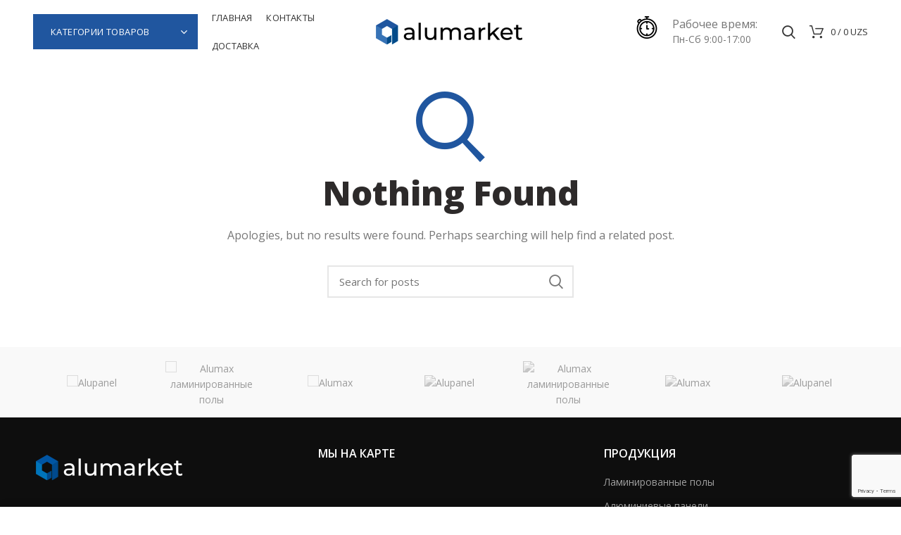

--- FILE ---
content_type: text/html; charset=utf-8
request_url: https://www.google.com/recaptcha/api2/anchor?ar=1&k=6Lc3t4kgAAAAAOAKXVKOcznaz0R3ohoD3XdmTWgp&co=aHR0cHM6Ly93d3cuYWx1bWFya2V0LnV6OjQ0Mw..&hl=en&v=PoyoqOPhxBO7pBk68S4YbpHZ&size=invisible&anchor-ms=20000&execute-ms=30000&cb=9rbaenj337lu
body_size: 48699
content:
<!DOCTYPE HTML><html dir="ltr" lang="en"><head><meta http-equiv="Content-Type" content="text/html; charset=UTF-8">
<meta http-equiv="X-UA-Compatible" content="IE=edge">
<title>reCAPTCHA</title>
<style type="text/css">
/* cyrillic-ext */
@font-face {
  font-family: 'Roboto';
  font-style: normal;
  font-weight: 400;
  font-stretch: 100%;
  src: url(//fonts.gstatic.com/s/roboto/v48/KFO7CnqEu92Fr1ME7kSn66aGLdTylUAMa3GUBHMdazTgWw.woff2) format('woff2');
  unicode-range: U+0460-052F, U+1C80-1C8A, U+20B4, U+2DE0-2DFF, U+A640-A69F, U+FE2E-FE2F;
}
/* cyrillic */
@font-face {
  font-family: 'Roboto';
  font-style: normal;
  font-weight: 400;
  font-stretch: 100%;
  src: url(//fonts.gstatic.com/s/roboto/v48/KFO7CnqEu92Fr1ME7kSn66aGLdTylUAMa3iUBHMdazTgWw.woff2) format('woff2');
  unicode-range: U+0301, U+0400-045F, U+0490-0491, U+04B0-04B1, U+2116;
}
/* greek-ext */
@font-face {
  font-family: 'Roboto';
  font-style: normal;
  font-weight: 400;
  font-stretch: 100%;
  src: url(//fonts.gstatic.com/s/roboto/v48/KFO7CnqEu92Fr1ME7kSn66aGLdTylUAMa3CUBHMdazTgWw.woff2) format('woff2');
  unicode-range: U+1F00-1FFF;
}
/* greek */
@font-face {
  font-family: 'Roboto';
  font-style: normal;
  font-weight: 400;
  font-stretch: 100%;
  src: url(//fonts.gstatic.com/s/roboto/v48/KFO7CnqEu92Fr1ME7kSn66aGLdTylUAMa3-UBHMdazTgWw.woff2) format('woff2');
  unicode-range: U+0370-0377, U+037A-037F, U+0384-038A, U+038C, U+038E-03A1, U+03A3-03FF;
}
/* math */
@font-face {
  font-family: 'Roboto';
  font-style: normal;
  font-weight: 400;
  font-stretch: 100%;
  src: url(//fonts.gstatic.com/s/roboto/v48/KFO7CnqEu92Fr1ME7kSn66aGLdTylUAMawCUBHMdazTgWw.woff2) format('woff2');
  unicode-range: U+0302-0303, U+0305, U+0307-0308, U+0310, U+0312, U+0315, U+031A, U+0326-0327, U+032C, U+032F-0330, U+0332-0333, U+0338, U+033A, U+0346, U+034D, U+0391-03A1, U+03A3-03A9, U+03B1-03C9, U+03D1, U+03D5-03D6, U+03F0-03F1, U+03F4-03F5, U+2016-2017, U+2034-2038, U+203C, U+2040, U+2043, U+2047, U+2050, U+2057, U+205F, U+2070-2071, U+2074-208E, U+2090-209C, U+20D0-20DC, U+20E1, U+20E5-20EF, U+2100-2112, U+2114-2115, U+2117-2121, U+2123-214F, U+2190, U+2192, U+2194-21AE, U+21B0-21E5, U+21F1-21F2, U+21F4-2211, U+2213-2214, U+2216-22FF, U+2308-230B, U+2310, U+2319, U+231C-2321, U+2336-237A, U+237C, U+2395, U+239B-23B7, U+23D0, U+23DC-23E1, U+2474-2475, U+25AF, U+25B3, U+25B7, U+25BD, U+25C1, U+25CA, U+25CC, U+25FB, U+266D-266F, U+27C0-27FF, U+2900-2AFF, U+2B0E-2B11, U+2B30-2B4C, U+2BFE, U+3030, U+FF5B, U+FF5D, U+1D400-1D7FF, U+1EE00-1EEFF;
}
/* symbols */
@font-face {
  font-family: 'Roboto';
  font-style: normal;
  font-weight: 400;
  font-stretch: 100%;
  src: url(//fonts.gstatic.com/s/roboto/v48/KFO7CnqEu92Fr1ME7kSn66aGLdTylUAMaxKUBHMdazTgWw.woff2) format('woff2');
  unicode-range: U+0001-000C, U+000E-001F, U+007F-009F, U+20DD-20E0, U+20E2-20E4, U+2150-218F, U+2190, U+2192, U+2194-2199, U+21AF, U+21E6-21F0, U+21F3, U+2218-2219, U+2299, U+22C4-22C6, U+2300-243F, U+2440-244A, U+2460-24FF, U+25A0-27BF, U+2800-28FF, U+2921-2922, U+2981, U+29BF, U+29EB, U+2B00-2BFF, U+4DC0-4DFF, U+FFF9-FFFB, U+10140-1018E, U+10190-1019C, U+101A0, U+101D0-101FD, U+102E0-102FB, U+10E60-10E7E, U+1D2C0-1D2D3, U+1D2E0-1D37F, U+1F000-1F0FF, U+1F100-1F1AD, U+1F1E6-1F1FF, U+1F30D-1F30F, U+1F315, U+1F31C, U+1F31E, U+1F320-1F32C, U+1F336, U+1F378, U+1F37D, U+1F382, U+1F393-1F39F, U+1F3A7-1F3A8, U+1F3AC-1F3AF, U+1F3C2, U+1F3C4-1F3C6, U+1F3CA-1F3CE, U+1F3D4-1F3E0, U+1F3ED, U+1F3F1-1F3F3, U+1F3F5-1F3F7, U+1F408, U+1F415, U+1F41F, U+1F426, U+1F43F, U+1F441-1F442, U+1F444, U+1F446-1F449, U+1F44C-1F44E, U+1F453, U+1F46A, U+1F47D, U+1F4A3, U+1F4B0, U+1F4B3, U+1F4B9, U+1F4BB, U+1F4BF, U+1F4C8-1F4CB, U+1F4D6, U+1F4DA, U+1F4DF, U+1F4E3-1F4E6, U+1F4EA-1F4ED, U+1F4F7, U+1F4F9-1F4FB, U+1F4FD-1F4FE, U+1F503, U+1F507-1F50B, U+1F50D, U+1F512-1F513, U+1F53E-1F54A, U+1F54F-1F5FA, U+1F610, U+1F650-1F67F, U+1F687, U+1F68D, U+1F691, U+1F694, U+1F698, U+1F6AD, U+1F6B2, U+1F6B9-1F6BA, U+1F6BC, U+1F6C6-1F6CF, U+1F6D3-1F6D7, U+1F6E0-1F6EA, U+1F6F0-1F6F3, U+1F6F7-1F6FC, U+1F700-1F7FF, U+1F800-1F80B, U+1F810-1F847, U+1F850-1F859, U+1F860-1F887, U+1F890-1F8AD, U+1F8B0-1F8BB, U+1F8C0-1F8C1, U+1F900-1F90B, U+1F93B, U+1F946, U+1F984, U+1F996, U+1F9E9, U+1FA00-1FA6F, U+1FA70-1FA7C, U+1FA80-1FA89, U+1FA8F-1FAC6, U+1FACE-1FADC, U+1FADF-1FAE9, U+1FAF0-1FAF8, U+1FB00-1FBFF;
}
/* vietnamese */
@font-face {
  font-family: 'Roboto';
  font-style: normal;
  font-weight: 400;
  font-stretch: 100%;
  src: url(//fonts.gstatic.com/s/roboto/v48/KFO7CnqEu92Fr1ME7kSn66aGLdTylUAMa3OUBHMdazTgWw.woff2) format('woff2');
  unicode-range: U+0102-0103, U+0110-0111, U+0128-0129, U+0168-0169, U+01A0-01A1, U+01AF-01B0, U+0300-0301, U+0303-0304, U+0308-0309, U+0323, U+0329, U+1EA0-1EF9, U+20AB;
}
/* latin-ext */
@font-face {
  font-family: 'Roboto';
  font-style: normal;
  font-weight: 400;
  font-stretch: 100%;
  src: url(//fonts.gstatic.com/s/roboto/v48/KFO7CnqEu92Fr1ME7kSn66aGLdTylUAMa3KUBHMdazTgWw.woff2) format('woff2');
  unicode-range: U+0100-02BA, U+02BD-02C5, U+02C7-02CC, U+02CE-02D7, U+02DD-02FF, U+0304, U+0308, U+0329, U+1D00-1DBF, U+1E00-1E9F, U+1EF2-1EFF, U+2020, U+20A0-20AB, U+20AD-20C0, U+2113, U+2C60-2C7F, U+A720-A7FF;
}
/* latin */
@font-face {
  font-family: 'Roboto';
  font-style: normal;
  font-weight: 400;
  font-stretch: 100%;
  src: url(//fonts.gstatic.com/s/roboto/v48/KFO7CnqEu92Fr1ME7kSn66aGLdTylUAMa3yUBHMdazQ.woff2) format('woff2');
  unicode-range: U+0000-00FF, U+0131, U+0152-0153, U+02BB-02BC, U+02C6, U+02DA, U+02DC, U+0304, U+0308, U+0329, U+2000-206F, U+20AC, U+2122, U+2191, U+2193, U+2212, U+2215, U+FEFF, U+FFFD;
}
/* cyrillic-ext */
@font-face {
  font-family: 'Roboto';
  font-style: normal;
  font-weight: 500;
  font-stretch: 100%;
  src: url(//fonts.gstatic.com/s/roboto/v48/KFO7CnqEu92Fr1ME7kSn66aGLdTylUAMa3GUBHMdazTgWw.woff2) format('woff2');
  unicode-range: U+0460-052F, U+1C80-1C8A, U+20B4, U+2DE0-2DFF, U+A640-A69F, U+FE2E-FE2F;
}
/* cyrillic */
@font-face {
  font-family: 'Roboto';
  font-style: normal;
  font-weight: 500;
  font-stretch: 100%;
  src: url(//fonts.gstatic.com/s/roboto/v48/KFO7CnqEu92Fr1ME7kSn66aGLdTylUAMa3iUBHMdazTgWw.woff2) format('woff2');
  unicode-range: U+0301, U+0400-045F, U+0490-0491, U+04B0-04B1, U+2116;
}
/* greek-ext */
@font-face {
  font-family: 'Roboto';
  font-style: normal;
  font-weight: 500;
  font-stretch: 100%;
  src: url(//fonts.gstatic.com/s/roboto/v48/KFO7CnqEu92Fr1ME7kSn66aGLdTylUAMa3CUBHMdazTgWw.woff2) format('woff2');
  unicode-range: U+1F00-1FFF;
}
/* greek */
@font-face {
  font-family: 'Roboto';
  font-style: normal;
  font-weight: 500;
  font-stretch: 100%;
  src: url(//fonts.gstatic.com/s/roboto/v48/KFO7CnqEu92Fr1ME7kSn66aGLdTylUAMa3-UBHMdazTgWw.woff2) format('woff2');
  unicode-range: U+0370-0377, U+037A-037F, U+0384-038A, U+038C, U+038E-03A1, U+03A3-03FF;
}
/* math */
@font-face {
  font-family: 'Roboto';
  font-style: normal;
  font-weight: 500;
  font-stretch: 100%;
  src: url(//fonts.gstatic.com/s/roboto/v48/KFO7CnqEu92Fr1ME7kSn66aGLdTylUAMawCUBHMdazTgWw.woff2) format('woff2');
  unicode-range: U+0302-0303, U+0305, U+0307-0308, U+0310, U+0312, U+0315, U+031A, U+0326-0327, U+032C, U+032F-0330, U+0332-0333, U+0338, U+033A, U+0346, U+034D, U+0391-03A1, U+03A3-03A9, U+03B1-03C9, U+03D1, U+03D5-03D6, U+03F0-03F1, U+03F4-03F5, U+2016-2017, U+2034-2038, U+203C, U+2040, U+2043, U+2047, U+2050, U+2057, U+205F, U+2070-2071, U+2074-208E, U+2090-209C, U+20D0-20DC, U+20E1, U+20E5-20EF, U+2100-2112, U+2114-2115, U+2117-2121, U+2123-214F, U+2190, U+2192, U+2194-21AE, U+21B0-21E5, U+21F1-21F2, U+21F4-2211, U+2213-2214, U+2216-22FF, U+2308-230B, U+2310, U+2319, U+231C-2321, U+2336-237A, U+237C, U+2395, U+239B-23B7, U+23D0, U+23DC-23E1, U+2474-2475, U+25AF, U+25B3, U+25B7, U+25BD, U+25C1, U+25CA, U+25CC, U+25FB, U+266D-266F, U+27C0-27FF, U+2900-2AFF, U+2B0E-2B11, U+2B30-2B4C, U+2BFE, U+3030, U+FF5B, U+FF5D, U+1D400-1D7FF, U+1EE00-1EEFF;
}
/* symbols */
@font-face {
  font-family: 'Roboto';
  font-style: normal;
  font-weight: 500;
  font-stretch: 100%;
  src: url(//fonts.gstatic.com/s/roboto/v48/KFO7CnqEu92Fr1ME7kSn66aGLdTylUAMaxKUBHMdazTgWw.woff2) format('woff2');
  unicode-range: U+0001-000C, U+000E-001F, U+007F-009F, U+20DD-20E0, U+20E2-20E4, U+2150-218F, U+2190, U+2192, U+2194-2199, U+21AF, U+21E6-21F0, U+21F3, U+2218-2219, U+2299, U+22C4-22C6, U+2300-243F, U+2440-244A, U+2460-24FF, U+25A0-27BF, U+2800-28FF, U+2921-2922, U+2981, U+29BF, U+29EB, U+2B00-2BFF, U+4DC0-4DFF, U+FFF9-FFFB, U+10140-1018E, U+10190-1019C, U+101A0, U+101D0-101FD, U+102E0-102FB, U+10E60-10E7E, U+1D2C0-1D2D3, U+1D2E0-1D37F, U+1F000-1F0FF, U+1F100-1F1AD, U+1F1E6-1F1FF, U+1F30D-1F30F, U+1F315, U+1F31C, U+1F31E, U+1F320-1F32C, U+1F336, U+1F378, U+1F37D, U+1F382, U+1F393-1F39F, U+1F3A7-1F3A8, U+1F3AC-1F3AF, U+1F3C2, U+1F3C4-1F3C6, U+1F3CA-1F3CE, U+1F3D4-1F3E0, U+1F3ED, U+1F3F1-1F3F3, U+1F3F5-1F3F7, U+1F408, U+1F415, U+1F41F, U+1F426, U+1F43F, U+1F441-1F442, U+1F444, U+1F446-1F449, U+1F44C-1F44E, U+1F453, U+1F46A, U+1F47D, U+1F4A3, U+1F4B0, U+1F4B3, U+1F4B9, U+1F4BB, U+1F4BF, U+1F4C8-1F4CB, U+1F4D6, U+1F4DA, U+1F4DF, U+1F4E3-1F4E6, U+1F4EA-1F4ED, U+1F4F7, U+1F4F9-1F4FB, U+1F4FD-1F4FE, U+1F503, U+1F507-1F50B, U+1F50D, U+1F512-1F513, U+1F53E-1F54A, U+1F54F-1F5FA, U+1F610, U+1F650-1F67F, U+1F687, U+1F68D, U+1F691, U+1F694, U+1F698, U+1F6AD, U+1F6B2, U+1F6B9-1F6BA, U+1F6BC, U+1F6C6-1F6CF, U+1F6D3-1F6D7, U+1F6E0-1F6EA, U+1F6F0-1F6F3, U+1F6F7-1F6FC, U+1F700-1F7FF, U+1F800-1F80B, U+1F810-1F847, U+1F850-1F859, U+1F860-1F887, U+1F890-1F8AD, U+1F8B0-1F8BB, U+1F8C0-1F8C1, U+1F900-1F90B, U+1F93B, U+1F946, U+1F984, U+1F996, U+1F9E9, U+1FA00-1FA6F, U+1FA70-1FA7C, U+1FA80-1FA89, U+1FA8F-1FAC6, U+1FACE-1FADC, U+1FADF-1FAE9, U+1FAF0-1FAF8, U+1FB00-1FBFF;
}
/* vietnamese */
@font-face {
  font-family: 'Roboto';
  font-style: normal;
  font-weight: 500;
  font-stretch: 100%;
  src: url(//fonts.gstatic.com/s/roboto/v48/KFO7CnqEu92Fr1ME7kSn66aGLdTylUAMa3OUBHMdazTgWw.woff2) format('woff2');
  unicode-range: U+0102-0103, U+0110-0111, U+0128-0129, U+0168-0169, U+01A0-01A1, U+01AF-01B0, U+0300-0301, U+0303-0304, U+0308-0309, U+0323, U+0329, U+1EA0-1EF9, U+20AB;
}
/* latin-ext */
@font-face {
  font-family: 'Roboto';
  font-style: normal;
  font-weight: 500;
  font-stretch: 100%;
  src: url(//fonts.gstatic.com/s/roboto/v48/KFO7CnqEu92Fr1ME7kSn66aGLdTylUAMa3KUBHMdazTgWw.woff2) format('woff2');
  unicode-range: U+0100-02BA, U+02BD-02C5, U+02C7-02CC, U+02CE-02D7, U+02DD-02FF, U+0304, U+0308, U+0329, U+1D00-1DBF, U+1E00-1E9F, U+1EF2-1EFF, U+2020, U+20A0-20AB, U+20AD-20C0, U+2113, U+2C60-2C7F, U+A720-A7FF;
}
/* latin */
@font-face {
  font-family: 'Roboto';
  font-style: normal;
  font-weight: 500;
  font-stretch: 100%;
  src: url(//fonts.gstatic.com/s/roboto/v48/KFO7CnqEu92Fr1ME7kSn66aGLdTylUAMa3yUBHMdazQ.woff2) format('woff2');
  unicode-range: U+0000-00FF, U+0131, U+0152-0153, U+02BB-02BC, U+02C6, U+02DA, U+02DC, U+0304, U+0308, U+0329, U+2000-206F, U+20AC, U+2122, U+2191, U+2193, U+2212, U+2215, U+FEFF, U+FFFD;
}
/* cyrillic-ext */
@font-face {
  font-family: 'Roboto';
  font-style: normal;
  font-weight: 900;
  font-stretch: 100%;
  src: url(//fonts.gstatic.com/s/roboto/v48/KFO7CnqEu92Fr1ME7kSn66aGLdTylUAMa3GUBHMdazTgWw.woff2) format('woff2');
  unicode-range: U+0460-052F, U+1C80-1C8A, U+20B4, U+2DE0-2DFF, U+A640-A69F, U+FE2E-FE2F;
}
/* cyrillic */
@font-face {
  font-family: 'Roboto';
  font-style: normal;
  font-weight: 900;
  font-stretch: 100%;
  src: url(//fonts.gstatic.com/s/roboto/v48/KFO7CnqEu92Fr1ME7kSn66aGLdTylUAMa3iUBHMdazTgWw.woff2) format('woff2');
  unicode-range: U+0301, U+0400-045F, U+0490-0491, U+04B0-04B1, U+2116;
}
/* greek-ext */
@font-face {
  font-family: 'Roboto';
  font-style: normal;
  font-weight: 900;
  font-stretch: 100%;
  src: url(//fonts.gstatic.com/s/roboto/v48/KFO7CnqEu92Fr1ME7kSn66aGLdTylUAMa3CUBHMdazTgWw.woff2) format('woff2');
  unicode-range: U+1F00-1FFF;
}
/* greek */
@font-face {
  font-family: 'Roboto';
  font-style: normal;
  font-weight: 900;
  font-stretch: 100%;
  src: url(//fonts.gstatic.com/s/roboto/v48/KFO7CnqEu92Fr1ME7kSn66aGLdTylUAMa3-UBHMdazTgWw.woff2) format('woff2');
  unicode-range: U+0370-0377, U+037A-037F, U+0384-038A, U+038C, U+038E-03A1, U+03A3-03FF;
}
/* math */
@font-face {
  font-family: 'Roboto';
  font-style: normal;
  font-weight: 900;
  font-stretch: 100%;
  src: url(//fonts.gstatic.com/s/roboto/v48/KFO7CnqEu92Fr1ME7kSn66aGLdTylUAMawCUBHMdazTgWw.woff2) format('woff2');
  unicode-range: U+0302-0303, U+0305, U+0307-0308, U+0310, U+0312, U+0315, U+031A, U+0326-0327, U+032C, U+032F-0330, U+0332-0333, U+0338, U+033A, U+0346, U+034D, U+0391-03A1, U+03A3-03A9, U+03B1-03C9, U+03D1, U+03D5-03D6, U+03F0-03F1, U+03F4-03F5, U+2016-2017, U+2034-2038, U+203C, U+2040, U+2043, U+2047, U+2050, U+2057, U+205F, U+2070-2071, U+2074-208E, U+2090-209C, U+20D0-20DC, U+20E1, U+20E5-20EF, U+2100-2112, U+2114-2115, U+2117-2121, U+2123-214F, U+2190, U+2192, U+2194-21AE, U+21B0-21E5, U+21F1-21F2, U+21F4-2211, U+2213-2214, U+2216-22FF, U+2308-230B, U+2310, U+2319, U+231C-2321, U+2336-237A, U+237C, U+2395, U+239B-23B7, U+23D0, U+23DC-23E1, U+2474-2475, U+25AF, U+25B3, U+25B7, U+25BD, U+25C1, U+25CA, U+25CC, U+25FB, U+266D-266F, U+27C0-27FF, U+2900-2AFF, U+2B0E-2B11, U+2B30-2B4C, U+2BFE, U+3030, U+FF5B, U+FF5D, U+1D400-1D7FF, U+1EE00-1EEFF;
}
/* symbols */
@font-face {
  font-family: 'Roboto';
  font-style: normal;
  font-weight: 900;
  font-stretch: 100%;
  src: url(//fonts.gstatic.com/s/roboto/v48/KFO7CnqEu92Fr1ME7kSn66aGLdTylUAMaxKUBHMdazTgWw.woff2) format('woff2');
  unicode-range: U+0001-000C, U+000E-001F, U+007F-009F, U+20DD-20E0, U+20E2-20E4, U+2150-218F, U+2190, U+2192, U+2194-2199, U+21AF, U+21E6-21F0, U+21F3, U+2218-2219, U+2299, U+22C4-22C6, U+2300-243F, U+2440-244A, U+2460-24FF, U+25A0-27BF, U+2800-28FF, U+2921-2922, U+2981, U+29BF, U+29EB, U+2B00-2BFF, U+4DC0-4DFF, U+FFF9-FFFB, U+10140-1018E, U+10190-1019C, U+101A0, U+101D0-101FD, U+102E0-102FB, U+10E60-10E7E, U+1D2C0-1D2D3, U+1D2E0-1D37F, U+1F000-1F0FF, U+1F100-1F1AD, U+1F1E6-1F1FF, U+1F30D-1F30F, U+1F315, U+1F31C, U+1F31E, U+1F320-1F32C, U+1F336, U+1F378, U+1F37D, U+1F382, U+1F393-1F39F, U+1F3A7-1F3A8, U+1F3AC-1F3AF, U+1F3C2, U+1F3C4-1F3C6, U+1F3CA-1F3CE, U+1F3D4-1F3E0, U+1F3ED, U+1F3F1-1F3F3, U+1F3F5-1F3F7, U+1F408, U+1F415, U+1F41F, U+1F426, U+1F43F, U+1F441-1F442, U+1F444, U+1F446-1F449, U+1F44C-1F44E, U+1F453, U+1F46A, U+1F47D, U+1F4A3, U+1F4B0, U+1F4B3, U+1F4B9, U+1F4BB, U+1F4BF, U+1F4C8-1F4CB, U+1F4D6, U+1F4DA, U+1F4DF, U+1F4E3-1F4E6, U+1F4EA-1F4ED, U+1F4F7, U+1F4F9-1F4FB, U+1F4FD-1F4FE, U+1F503, U+1F507-1F50B, U+1F50D, U+1F512-1F513, U+1F53E-1F54A, U+1F54F-1F5FA, U+1F610, U+1F650-1F67F, U+1F687, U+1F68D, U+1F691, U+1F694, U+1F698, U+1F6AD, U+1F6B2, U+1F6B9-1F6BA, U+1F6BC, U+1F6C6-1F6CF, U+1F6D3-1F6D7, U+1F6E0-1F6EA, U+1F6F0-1F6F3, U+1F6F7-1F6FC, U+1F700-1F7FF, U+1F800-1F80B, U+1F810-1F847, U+1F850-1F859, U+1F860-1F887, U+1F890-1F8AD, U+1F8B0-1F8BB, U+1F8C0-1F8C1, U+1F900-1F90B, U+1F93B, U+1F946, U+1F984, U+1F996, U+1F9E9, U+1FA00-1FA6F, U+1FA70-1FA7C, U+1FA80-1FA89, U+1FA8F-1FAC6, U+1FACE-1FADC, U+1FADF-1FAE9, U+1FAF0-1FAF8, U+1FB00-1FBFF;
}
/* vietnamese */
@font-face {
  font-family: 'Roboto';
  font-style: normal;
  font-weight: 900;
  font-stretch: 100%;
  src: url(//fonts.gstatic.com/s/roboto/v48/KFO7CnqEu92Fr1ME7kSn66aGLdTylUAMa3OUBHMdazTgWw.woff2) format('woff2');
  unicode-range: U+0102-0103, U+0110-0111, U+0128-0129, U+0168-0169, U+01A0-01A1, U+01AF-01B0, U+0300-0301, U+0303-0304, U+0308-0309, U+0323, U+0329, U+1EA0-1EF9, U+20AB;
}
/* latin-ext */
@font-face {
  font-family: 'Roboto';
  font-style: normal;
  font-weight: 900;
  font-stretch: 100%;
  src: url(//fonts.gstatic.com/s/roboto/v48/KFO7CnqEu92Fr1ME7kSn66aGLdTylUAMa3KUBHMdazTgWw.woff2) format('woff2');
  unicode-range: U+0100-02BA, U+02BD-02C5, U+02C7-02CC, U+02CE-02D7, U+02DD-02FF, U+0304, U+0308, U+0329, U+1D00-1DBF, U+1E00-1E9F, U+1EF2-1EFF, U+2020, U+20A0-20AB, U+20AD-20C0, U+2113, U+2C60-2C7F, U+A720-A7FF;
}
/* latin */
@font-face {
  font-family: 'Roboto';
  font-style: normal;
  font-weight: 900;
  font-stretch: 100%;
  src: url(//fonts.gstatic.com/s/roboto/v48/KFO7CnqEu92Fr1ME7kSn66aGLdTylUAMa3yUBHMdazQ.woff2) format('woff2');
  unicode-range: U+0000-00FF, U+0131, U+0152-0153, U+02BB-02BC, U+02C6, U+02DA, U+02DC, U+0304, U+0308, U+0329, U+2000-206F, U+20AC, U+2122, U+2191, U+2193, U+2212, U+2215, U+FEFF, U+FFFD;
}

</style>
<link rel="stylesheet" type="text/css" href="https://www.gstatic.com/recaptcha/releases/PoyoqOPhxBO7pBk68S4YbpHZ/styles__ltr.css">
<script nonce="LVHo5XKWzfqQ5SFGiRc_ZA" type="text/javascript">window['__recaptcha_api'] = 'https://www.google.com/recaptcha/api2/';</script>
<script type="text/javascript" src="https://www.gstatic.com/recaptcha/releases/PoyoqOPhxBO7pBk68S4YbpHZ/recaptcha__en.js" nonce="LVHo5XKWzfqQ5SFGiRc_ZA">
      
    </script></head>
<body><div id="rc-anchor-alert" class="rc-anchor-alert"></div>
<input type="hidden" id="recaptcha-token" value="[base64]">
<script type="text/javascript" nonce="LVHo5XKWzfqQ5SFGiRc_ZA">
      recaptcha.anchor.Main.init("[\x22ainput\x22,[\x22bgdata\x22,\x22\x22,\[base64]/[base64]/bmV3IFpbdF0obVswXSk6Sz09Mj9uZXcgWlt0XShtWzBdLG1bMV0pOks9PTM/bmV3IFpbdF0obVswXSxtWzFdLG1bMl0pOks9PTQ/[base64]/[base64]/[base64]/[base64]/[base64]/[base64]/[base64]/[base64]/[base64]/[base64]/[base64]/[base64]/[base64]/[base64]\\u003d\\u003d\x22,\[base64]\x22,\x22UQbCq8K+VHnDp1goV8KLU8Omw5UEw454CjF3wp1fw689ccOCD8Kpwq1CCsO9w77CpsK9LTR0w75lw6fDrjN3w7DDm8K0HRfDkMKGw44EB8OtHMKfwp3DlcOeJsOiVSxmwr4oLsOvRMKqw5rDkBR9wohQMSZJwqjDrcKHIsOCwqYYw5TDo8Ojwp/Ciy1cL8KgYMOVPhHDn3HCrsOAwpHDmcKlwr7Dq8OcGH54wp5nRBd+WsOpWQzChcO1ccKuUsKLw7TCqnLDiTgYwoZ0w4xCwrzDuUJSDsOewpLDi0tIw5hjAMK6woXCjsOgw6ZuAMKmNApUwrvDqcK6Z8K/fMK/[base64]/Ct8KiwqbDksOVwrjCgSvCnsOfFDLCrRg9Bkd0wrHDlcOUKMKWGMKhIlvDsMKCw7Y1WMKuGk9rWcKLT8KnQCPCl3DDjsOMwovDncO9aMOwwp7DvMKUw6DDh0IMw5Ydw7YvPW44di5ZwrXDgH7CgHLCuibDvD/Dk3fDrCXDiMO6w4IPDEjCgWJbLMOmwpcVwqbDqcK/wrAVw7sbAMOoIcKCwp1XGsKQwovCk8Kpw6NQw49qw7kxwohRFMO5wrZUHxLCvUc9w7DDuhzCisOBwrEqGHjCmCZOwqpkwqMfGsO1cMOswokPw4Zew7pUwp5CTlzDtCbCoDHDvFVGw5/[base64]/Dp0fCtWrClcOrfydubiEDw7vDinl6IcKPwp5EwrYTwqvDjk/DjsOyM8KKdsKxO8OQwoYZwpgJUXUGPGZRwoEYw7Efw6M3Vw/DkcKmfMO3w4hSwqzCl8Klw6PCv3JUwqzCpMK9OMKkwrzCmcKvBUbCv0DDuMKGwq/[base64]/[base64]/GsKpbhdjw75UKCPDqMKbG0Niw7bCpcKNWcOyIk/CrnfCoWAwTsKzfsOoQcO7AsOOUsOJD8K5w7/[base64]/DsXnCvcOowrvCjRbCssOoYsKTNy3CuzrCo0jDgsO0BmIZwpvDj8O8w4BSdiZkwrXDmVLDssKteTLCksOIw47Ck8K+wo3CrMKOwpkywqPCm2vClgfCo3bDjsKMHTzDt8KJIcObT8O4OHdlw7DCgmvDpiE3w6DCncO+wrZxPcKOMAZJLsKKwooIw6jCkMO/DMKpVDBDwo3Dnk/Dk3AZBDfDtsOGwrhcw7J5wpnCuVrChsOMWsOKwo0GOMOVE8KCw4bDl1d5JMOXRWrCtC/[base64]/CpsKYw7vCkA5cwpoGAMK5FMOJw5nCnHkAwq8+EcKTKsOGw7HDlcOUwppWBcKiwqcuCcKcWiJcw7XCjcOtwrnDmhMhZFRtS8K3woPDuyACw74bWMOJwqt3HcKtw5zDl11iwrswwod7w5oAwpLCm0/CksKjOSTCumbDm8OOSxnCpsKYOQTDu8K0JHAiw7nDq2HDp8ObC8KFGjLDp8Krw4fDnMOGworDvmtGQ0ZmHsKqFlMKwp5nSsKbwptpCytjw43ChUIJYwUqw6nDiMOcRcO6w4UXw7xew7MUwpDDt0BvBjR1Lmh/CHjDusO1VSxRKA3DujPCigPDqMKINUVrZ2wDT8OEwqTDkgMKPhkyw5TCnMOFDcOvw7AmR8OJFkYbFXvCgsKGVxPCgzo6FcKYw5TCjMK1SsKACcOGNA3DtMO6w4DDsRfDi05uYcKIwqPCrMOxw71Ew4gZwoTCh0/DmBRCB8OJwrfCosKLKwxwUsKvw6p5w7DDvlnCi8O3VWE8w5YhwrtMEcKcQCBJb8KgfcKxw7nChzNOwqt8wo3Dm2cVwqxxw7/Dh8KRXcKVw6/DiCZiw6dpBC9gw43DhMK4w63DtsK6WW7DiE7Cv8KqPwgWMl/Dh8KPf8OTUBdsBwc6HFjDuMOWKH4OCApbwqfDoADDrcKIw5BmwrrCv0JmwpIQwpItA3HDssOpDsO3wqLCgMKyXMOIasOAPD9NJgNFDA9ZwqnDpnfCkFk2JwHDo8K4Dn3Dt8KgTGbDkwocTsOWThvDrcOSwr/[base64]/DrcOEMsKzOT3DuMOIe0s6bWw7csOSPCk6w5hKVsO8w5gYw6LChEROwqrDjsKGwoPDs8KSGMOdbR48NhoHXA3DhMOBF2tXEsK7WEbCgMKkw7LCrEg4w73Ci8OaWC0dwpwRbsKhVcKiHRHDgsKsw71vOlbCmsOCHcKiwo42w5XDiT/CgzHDrhp5w4cVwoLDhMOSwpNJC3PDr8KfwqvCoyQow6zDm8KpXsObw4DDrE/[base64]/[base64]/DrFDChzjDncOiwqZPwrDCo3xbKsOnZgnDlkguOwzDrnDDkcOKwrrCoMOPwr7DijHCsmU2TsOgwonCqcO2W8Kaw79kwp/DpMKCw7VYwpcOw5l3KsOjwpFyd8Obwp8Zw5VzVcKQw4tuw47DtA1ZwqXDn8KWfTHCmTllOTLDhMOxf8O1w63Ct8O+wqM6LVzDsMOew6TCvcKCc8OnN0bCui5Aw60owo/CkMK/wp7Dp8KtBMKpwr13wq4Nw5HCqMOjZUBPQXVHwqpRwocZwp/DvsKpw7vDtCrCukXDhsKRNyHClMKzRMOSJ8KjTsKjRHvDvcOFwoowwprCnXduEz/CvcKqw5YqdcK3aFDCtTDDglMfwp1yYz5twotpZ8KMISbCthHCpcK7w783wptlw5/[base64]/[base64]/DocOZw4rDvzjCuyXDgFjChsORThV6fsKhRQdFwpQewpvCkcK9OMKBFsKZIC1ywqjColAmP8KKw5zCj8KEKMKyw63DicORdGAAO8KFIcOSwq/CpVHDj8Kud3zCssOhQ3nDq8OZbB4/[base64]/wqXDgwJ6wrdowqoFQsOpwrQiBCnDjj/CiMKwwrIJccKbwo0ZwrZ9w6M/wqpMwoVvw6bCj8K1MVvDhHBbwqsuw7vCuQLCj3BfwqBdwrhDwqwLwoDDhXo4c8KGBsKsw7vCgMK3w4lvw7fCpsOjwonDuCR0wpkxw4nDlQzCgk3Dp17Csl7CjcO3w7TDnsKNaH9DwpR/wqLDghLCl8KmwqbDsQBZIHrDg8OoWy8+BMKFVQMQwp7DvSDCn8KYHFjCoMOhCcOIw5LCi8Opw4rDksK9wq7Cr0pFw7gqIcKvw68/[base64]/FSbDmMKkMMKHwrzDhQTDpsOrccO0Mn4bbcOKCsO4WC5vZcOCJMONwobCvMKtw5bDkBZHwrl7w73DusKOPsOOdsOZMcOqRcK8WcK6w73DpGvCoW3DqEM6KcKKw4TCvMOwwrnDqcKUI8OHwoHDm30/eTzCnXrDjjdmXsKpw5zDhnfCtHQES8K3wptyw6BgTC3Ds3BoScODwqHCjcOawpwZZcKOWsKuwrZ6w5oSwoHDisOdwpgDUxHCp8OiwoZTw4AECsK8YsK/worCvyoHdsKdW8Ksw5nCm8OURmUzw4bDrQDCujDDjBE5RlUbTR7Do8OTRAIJwrjDs3PDgV/Dq8KhwpzDvMO3ah/[base64]/Cv0DCsAPDtFzDvDDCvcODwqEEb8OJQCNNOcKQCsKUJTVaBxvCgzXDisKIw7fCvCB6w6kxDVgFw5RSwp5/wqLCokDCnFRJw7Erb0nCo8Kzw6nCnsOiNnpHTcKsAXUKwpl1ZcK/ZMOqcsKIwqp7woLDv8Kjw5V7w4t3QcKEw6bDoH3CvgZCwqbCtcOYAcKfwp9CNw/CtifCu8K9JsOQH8OkN1rCjhchAcK4wr7CscOuwq4Sw5fCnsKYecOOLCJLPMKMLRl6QlHCv8KRw6MqwrjDk1vDnMKqQsKHw5gxb8Kzw7PCrsKScCnDi1vDt8K9cMOGw4zCrADDvj8JDsOsNsKVwp/CtTjDscKxwrzCi8KSwqsGADjCssOhEGF5YcK5wphOwqVjwqvCkW5qwoJ7wqvCmQISal8FXE7CrsOUIsKeag1Qw5pkU8KWw5QofsOzwqA/w7fCkFxdbsOZSWJxZcOaalTDllXCkcONNT/ClSUIwp11WC8Tw6vDsAzClHR+FUIkw6rDlTtqwphQwqlhw5ZILcOlw6PDglzDlMO2w5rCq8ODw5hRLMO/wpkpwroAwrEDc8O2CMOew4PDtcK7w5vDlULCk8Knw4bCvMKPwrx5ZDFKwqzCo27ClsKaYGclfMORVBdMw7PDjsOrw5TDvBRGwpIaw59ywpbDisKLKm8fw5TDssOYecKCw51jLS/CvMOMEywfw6ddQMK0wqTCnzvCkWnCvsOGG37DocO8w6rDscKiaW3CmcONw5wIfVnChsK8wowOwprCkwlia37DkwLClMOUUyrCjMKKIXV/[base64]/[base64]/DjTjCt8OnFFDDoThUw5nDn8OEw7JvLT/Di8OYw65ywohrXznCnTNCw4HClEJawo8vw5rCkC3DvMKmXQYmwqkUw70wY8Ogw4Jdw5rDhsKRCzcSKkckZC4FARDDksOOAVFow5DDkcONw7XCkMO1wolpwrvCmMOhw4fDtsOIJktfw4JvIcOrw5/DiQ7DpcKnw6c+woFXHMOwD8K+SHTDvsKhwrHDlWcVTw8Sw4M8UsKUw7DChMKof09TwpJKLsO2dl7Dh8K8wqdhWsOLc1zCiMKwVcKCDHUcT8OMPSsdUQ05w5fDoMKaGMKIwpYeX1vCv2vCkMOjFDA1wqsDKMOUAyDDr8K/dxsbw4jDnMKEP01sasOvwp1UL1d9GMOiWVDCoXDDozRgeWfDrjgkw7N7wr59CCUNR3/DiMO+wqVlQ8OKBl1iBMKjSWJiwoQlw4jDimZxa3TDqCHDi8KYIMKKw6fCtXZEOMOew4ZwX8KGGQDChmYwCGsKL37CrsOEw5DDvsKFwpHDhsOOVsKYemAfw7jCk0dgwr0TecKQS3LCo8K2wr3CocKYw7bCr8OrKMKjXMOEw4LDizjCusKuw7ZcfU1gwp3DhsOAWcO/A8K+IcKZwo0nPmggYStqQWrDshLDmnvCkcKGw7XCr0jDnMOKaMKQZsOVFD0ew7A0M0kJwqwRwq/CkcOWwoVob37DtMOiwonCsEDDqMOnwoZ8YcOiwqswB8KGRRXCvBduw6l6RGTDgzrCmybCusO9PcKnW2jCpsOHwrrDkUR2w77CjMOEwrrCmsO/HcKPPFAXM8Kuw6YiLS3CoFfCt3vDqsOrI047wptqWB1rd8O4wpbClsOQVk7Ctw5pXT4qKnnCn3QAMzTDlE3DtRhfMETDscOywofDtMOCwr/CqGoaw4DCiMKfw50SP8O2VcKkw7IBw4Zcw7DDssOHwoQEBFFGS8KRcg5Lw6NrwrpUbjl+QDzCl3DCjsKnwrJtOBoNwrHDtsOHw4gKw6LCmsOcwqExaMOrQVXDpgofUE7DmlLDnsOkwr8hwphNLQ81w4TCtThWBAtDW8KSw5/DjzPCk8OWAsOgVjpvZCPCgFbChMKxw47CoS3DlsKUMsKAwqR1w6nCq8KMw5dzLcOlB8OMw6nCtxNAJjXDoSbCi1/DkcOIeMObawcmw5onBkPDtsKjLcKDwrQjwq9Ww58iwpDDrcKNwo7Dkm8/HVHDs8Kzw6XDrcKNwonDjARnwp5Lw7nDlWLCj8O5WcK7wpHDo8ObQcOIcXIwFcOVwpfDjTXDpMOoasKvwo5SwqcbwrbDpsOEw7/DtGbCksKaHsKpwrvDsMKiRcKzw4QEw4k4w61qFsKEwqZMwoo7SnDCnV/Dt8OwcsOKw5TDgEvCsgRxaHHDvcOOw7DDusOcw53Dj8ORwqPDjiPChVUTwqViw6nDj8KVwpfDusOkworCpivDkMO4NnZJZTNCw47DkijDksKYdMOjCMOLw43Ck8OlMsKLw5vDi17Dg8O2V8OGBQ3DlgoWw71Jwrt/EMOkwoXCuRwjwoRdEixCwrXCjmDDv8KVQsOhw4zDkSY2dijDg2hbfxXDu1kjwqERbcOjw7BZSsKaw4kwwr0TRsKhCcKGwqbCpcKdwo5WA0PDgFnCpjUtQwINw4EPwrrDt8Kaw79sbMOcw5TCqybCjy/Dg1zCk8Kxwpprw7fDnMKFScOxdsKawqgHw70fNkTCs8OhwrPCqcOWDXjDgsO7wr/CsRRIw7Q5wql/woJVIC4Vwp/DhsKMdg9gw5xNLzVeIsK0acOswoondHbDqMOteXvCtFs5LMOePWvCl8O4LcKwVSVjQVTDgcK2QH4cw7vCvRbCn8OaLRnDkMK0Dmhhw7BewpMSw5EJw5w2X8OtLlrDtsKZNMOJMGhEw4zDjgnCi8K9w6xYw4ogc8O/w7NNw61TwqrDosOvwq4vCUxyw7HDlsKLfsKOXi3CkixowqPCg8K2wrFHMQdqw5fDvsKteyh0w7LDlMK/csKrw7/ClGAncwHCgMKOLMO2wpbCp3rClsKrw6HDi8OsagF3QsKbw4wuw4DCo8OxwqrCjxbCjcKtwrgTZcKAwr57G8Kfwox0MMKcBMKAw5kiAMK/IMObwrPDgHpiw7JDwoMfwpkAH8OZw5NKw6FHw7B7wrjClcOlwrJEUVvDhMKXw4gvQ8Kvw6E1wql+w7PCsmzCllF2woLDlsOgw5hhw7A/KsKeW8Kzw4jCtA7CoVfDl27Do8KXX8OxbcK6N8K3FcO/[base64]/[base64]/[base64]/[base64]/CoVPDmXbClMOuUBtoCCzCj2grwpQdUwHCvcKdTRkAGcKqw6BVw5nCvm3DksOaw4Bbw5zDvsOzwrtEKcO0wpd8w4DCqMOsNmLCmS7DjMOAwrd7BFbCu8K+Cx7DgMKaE8KLTg9wWsKYwp/DrsKzP3HDvMO4wpN3TGfDhsK2KjvCscOiTTjCp8OEw5J3wpXCl0fDvRMCw6wuN8KvwrtFw4Q5ccOzIhU/ZGZnWMO6Fz0sKcOmw5JTQT/DgHHCsyApah8iw4PCj8KgccK/w75FH8KiwqMrdQ3Ct2nCsHFjw6htw7/DqTLChMKsw4PCggLCpVPCux4zGcOAQ8KQwrIiTFfDvsKPM8KdwpbCkRIqw6rCkMK3e3Ykwpo7CMKFw55Sw6PDnyXDvUTDmnHDjR04w59GBDbCqWTDsMKzw4JTRB/[base64]/[base64]/CnMK3Ilk6b8KbAHUzw44/dUF2wpEhwq3CicKaw4PDu8O2TwRNw5PDisONw5Z8L8KFJgjCp8Ohwo5EwpMtQRHDpMOUGQpycw/Dmy/CuyRtw4FWwpxFCsOawpMjdcObw5NdQ8Ofw4I8HHkgATQlwoTCoQwyWy3CumZSXcOXVn9xIXhtIiJdIsO4wofCpMK7w7M2w5koacK1FcOHw7hUwpXDqMK5bBowTyzDh8KZwp8IZ8KBw6jCgHJ/[base64]/[base64]/DtcKwTWDDr8KDFMOnwoB8w6NAdwvDvsK6wr7Cv8KTw5HDosOgw47DgMOfwpvDhsKWSMOVdVTDjW3CjcKURsO/wpIOfQF3OxPDuiccfkLCpxMowrZlSWkIJ8K5wq/CvcOlworCpTXDsHDCkiZNQsONJcKSwr15ZEHCuVNRw41vwoLCqwlswo7CohXDu18pRjTDnAPDkDd7w5oNQsKOKsKQAR/[base64]/wpLDqcOwPMKbw5/DtsO4w4ZrSihLwognKMKuw4jDnkM1wrnDvhbCqljDmsKRw5k3S8KIwoJkBDhpw6PCu11OUlcRccONdcOMbBbCqk3Cuk4TBwYTw4DCiXkMDMKOCMOJcRLDlXB9GcK/w5YIf8OIwrpkQ8KZwrrCr24lDBVfQT5YHcOfw4/DisOjG8Krw4sMwpzCqhDCvHVjw7fCk2nCoMKfwoYZw7DDokPCrUdXwqY9w7HDnyoswpITw73Cl2bCnipRcmNWVHpwwo/CiMKLMcKqZCciZMOgwrHCtcOGw7LClcOWwqMoBQHDhDghw7w4QcKRwpPDmRHDpsOmw55Tw7/CpcO1JUPCp8O5wrLDryMbT3PCjsOAwqIlN2NGSsOVw43CjcOFFXEvwpLCssOmw7zCrsKwwoc0NcOQaMOvw4U/w7HDqEFISj9MCMOrWV/[base64]/AcKpBHnDvxHCr8K+HBEVwpIeKSvDilhJw5/[base64]/ClFfDv8KmdEDDosObUwR+P8OOwocHEn3DslbCkTnDkMKjLH/[base64]/CjsKgw7XDuDbDnsOZw7fDv8KrRMK8w5nDgRIMHsOIw7x8HmYvwoTDqDrDoQkACkPDljbCvVduasOgDFsawqAXw7l9wqDCnhXDsgTCm8OkSGtKLcOfVRTDolEcPBcewrzDtcOyBTxIdcKba8KQw5w7w6jDnMO+w5hSOAw1AglTHcOZNsKqU8OIWizDrx7DsG/CoVwNAA0qw6xnAifCtx4KJsOWwrAPWcK9w5JbwrZqw5HCmcK6wr/DkCnDiVbCkxhew4RJwpHDpcOGw5TCujUnwqLDoU/CpMOawrAxw7DCmRbCtRIUUm8BCzDCosK0wpJ5wr7DnhbDosOPw50qw4HCiMOOIMK3OsKkSjbClAAaw4XClcOlwoHDpcO+MMO3BhlAwrEmQBnDj8O9wpA/wp/Dji7CoTXCocO5acK9w4wNw5dYdGXChGPDmytncSTCsl/DpMK+NTPDtXJ9w4rCocOow7rClzVGw65SLlTCgC15w5vDg8OSXMOTYCdtXUfCo3jCusOkwqDDhMOQwpDDv8Oiwqh6w7DCnsOSdzYHwrhRwpXCuHTDs8OCw4ZKRcOvw6QTC8Ksw5VZw68SEH7Do8KCC8OxVMOTwqHDu8O/wpNLVm8Iw63DpkNnQmXChMOnMA5uwo/[base64]/CjhgFw7oeWcKvPRXDjyRYw65qwqRoaS/Dpwozw7ASbMOtwq8sPMOkwotVw5VUasKmf34BJ8KFOsKDdFpzw5NZfSrDgcOcI8KJw4nClh7DlGXCh8Omw5TDplozbsOcw4fDt8KRbcKaw7Bmwq/DjMKKT8KOWsKIw6fDtMOwOHwpwqUjFsKGGMOyw7zDhcK9CBspSsKSZ8Ofw6cKwoTDrcO/JsKpVcKoH03DssKrwqlKQMKuER9hOcOow6Z6wqslM8OJIsOLw5ZFw7ZAw4LDr8OwQQrDvcOIwrQNCzTDkMOiIMOTR3TCq2fCgsO4Q3AQRsKMNMKSDhZxY8OzIcOVTcOyC8O1DhQ3KF8XaMO8LSNIThbDvRlrw6JWeVdGB8OdE3/DuXtFw7B5w5BAbGlLw47Dg8OzbFQrwo4Jw7Y1w4rDqDnDrXfDh8KDZDTDh2TCicOcOsKBw5ZMVMO7GwHDtMKgw5nDkGfDtH/CrUZNwrvCi2nDg8OlRcO9fBdgJ3fCmMKRwoZGw61+w7MSw47CvMKHXsKwfMKiw7Z6MSRDU8O0aUkswpUpNWIjwqc9woJkUQc0BypPwrrDtAjDt2zCocOpwqw5w6/[base64]/MxF1OcKswoMTaUvDusKhV8OHF8OeZUnDhMOww7DCqcOFPlvDoDJDw6QCw4HDu8K6w4Z/wqVhw4nCqMO2wpEHw70tw6Bew7HCo8KowozDnxDCr8O0JjHDgk7CuQbDhijCkMOMOMK4AsOrw5rCtcODPCvCrMK7w5szYDzCu8OhScKZdcKHZsOzMRTCjQ/DhQDDsiEaK2gaXEgLw5g/w7DCqSXDgsKrU00pDSHDhsKEw4c3w516QATCucOAwprDosOAwrfCrzDDocOOw48Ew6fDoMO3wrs1FCTDhcOXMcKYNsO+VsO/Q8OpRcOYIi1nTyLCn1nCmsOnZnTCh8KEwqvDhsOJw5zDpD/[base64]/Dq8Oqw5fCrcOZwpzCoALChEsLwqpFUsK+wrPDtC3CkcKQbMOaQz3DjsO5RUR9wp7DucKhWBDChhI7w7LDvFYsD2pABVxMwr1kWR5Yw6rCkihrb0XDo0vCqcK6woZKw6jCisOLPcODw584wqXCtBlMw5LDhAHCuQp/w5tEw4NJbcKEc8OTH8K9w4ljw47CiEd4w63DiTVlw5oEw7ZrJcOWw7EhP8KOLMOvwoZYKMKHOWXCjATCgMKmw5I/[base64]/w5jDm8KJQkd/[base64]/[base64]/CtsKAwrvDlsKcbQzDs8KfUkJVw6XCp2YGwqE7HndDw4jDvcOWw6TDisKaYsK1wpjCvMOUb8OOUsOoFcOxwrU5SMOhb8KSD8OzQUDCvW7DkV7CvsOPNjTCpsKjYHTDv8O9GMKnGcKYFsOQw5jDgznDiMOAwowaPsKLWMO4G24ieMO8w5/ClMK0w74iw57Dkh/DhcKaJSXDg8OnYUFaw5XDjMOCwp1Hwr/DmDDDn8Obw6Vgw4bCu8KqLsOEw4oBUh0AVGzCncKbNcKdw63CpXrDicOXwqrCscO9w6vDuxEvCAbCvjDDp30mDCBBwowNRsK/JldawoPCmxbDt13DnMKSLsKLwpE1d8OewpTCnEbDpykOw63Cr8K0eGgQwq/CrUZnI8KrC33Cm8O4PMOIwo4HwpRUwpsYw4fDizfCg8K8w6YLw6/Cl8O2w6cOZCvCvgLCpMKDw7l7w6jCqUHCpMOBwqjCnQ5aU8K4w5F/[base64]/[base64]/Dq2IhMyrCiMKeCsKJGMOLw7fCrDc+w5c0WHvDgXAQworCuiASwrDDny7Co8K/CMKkw4QJw4RTw4EHwod+woR3w6PCsjNDLcOMdcOlMA/Cm07CrTgnX2Acwphjw4gZw5RwwrJCwpXCsMK9AMOkwpDClSNCw4QFwq/Cni8IwphFw5DCkcOMGhrCvTxJH8O/woRnw7EwwrnCqX/DncKqw6cjOh5iwpQHw595wqo0DicpwrXDpcOcTcO0w5jCpSMswrEmRQlqw5LCocKTw6hOw5/[base64]/woDCnDhQwovDk3R+IsK6HsOjYwQ1wqrDrG1Fw7slS0scESUKBsKtMV8Yw7FIw6zCngMyS1TCsjzDk8KeeEUow51xwrJ3PsOtLkV7w57DjsK5w5Yyw5DDjSXDocOvfCgQfQ8+w44VXcK/[base64]/DlsKpKBl8aCJLwqB+YlDClcOSBcK6L30Twr9YwoIxZ8KfbsKIw7vDjcKfwrzDqB47AMOIBX/Dh0FGT1Y3wqpIHGgYecOPK01DEmgRbjprfgooScOqHAgHwozDoVXDrMKYw7EUw7TCoB3DpmVQdsKKw5fCh2kzNMKTaULCmsOpwoktw5fCiXYPwpHCssO/w7PCoMOpP8KCw5vDo1NvMcOJwptxw4YawqJnK040BG8QNcK7wqzDg8KNOMORwoDDokdYw6XCk2YVwpBfw5l0w5MeUMO/[base64]/CtcKVfcOzB8OQKygMK8Kbw4/[base64]/[base64]/Cmxtkw6AfL8OxHXfClWjDmTPCtsOIHsKLwqgsRcOPacOBRMO+dMOfH17DpT1YV8K8P8KpWgkwwqnDqcOswrIoMMO/[base64]/Dv8OCw45wOcKzPR3CoR9ewoMOFcOtKw0YT8O3wpMAVE7Ct0TDvVHCgiPCqFJhwoYEw4TDgDfCrQ5Uw7J0w7HCqEjDucOfS3fCun/Cq8OdwpLDmsKYPmXDrsKbwr46wpzDhsO6w5HDjjEXancNwohXw701HFHDlBYUwrbCgsOyE2oBKMKxwp3ChHUcwqt6ZcOLwppMRXHCuVjDh8OOaMKHV00qLcK2wr0nwqrCoAFkJlU3IgBYwoTDp204w7svwql0I0jDksOpwp/DrCQqZMK9L8K6w7YFP10dwrZTIMOcYMKrbCt/[base64]/w4Vfc8K+c3jDpiEET8Knw63CrQzDosO/AAQ8WA7CpREJw4omc8KywrXDuzdxwr47wrfDk1/CjVfCumPDicKGwodjZMKdQ8KNw6xzw4HCvBHDmMOPw5DCqsO6VcOGUMOsYG03wrHDqWbCoi3CkEdYwp8Ew5bCu8O2wqwBGcKMTsOww5HDocKrYMKCwrrChHvCsGbCphnCq3F3wpt3IsKUw79LEVBywqTDqEJqTj/DnCjCp8Oua2ZEw5PCrAfDuHM1w6oFwonCncOEwrVmesKKD8KRRMO5w6EswqzDgh4eOcKkRMKjw47DhcK3wo7DucKrTcKvw5DCmMOWw6zCqcK5w4AvwopybB80IcKJw4HDg8K3Pn1cHnITw4QvMGXCtcO/[base64]/DmGHDlF3DvMOuwozDnRdKw41XZWY9w7XDoWzDth9eWFPDvSgLwojDvFrDo8K+w7PCsmjCtcOgw745w4pswr0Ywr3Di8Ovw77ChhFRCjtvRDs4wrrDhMKmwovDjsKuwqjDjVzCv0o8aF8uacKsJSTDnQ4FwrDCmcODEMKcwoJCFcOVwq/CvsKWwpIjw7DDpsOswrDCqcK8V8KCUzXCj8KLw43CtSDDgTDDn8KdwofDkCF4wrcrw7BnwrrDgMOnfx9XQQDDmcKxNC3Cl8Kxw5jDgUcTw5/DlwPDk8KjwqjDhm3CoTlqBVwxwrrDhEHCuUYcasOUwpsJOT7CsTglRsKZw6XDi1ZZwqPCkcOSTR/CrG3DpcKiCcOxbUHDr8OAERQiQ2U5bH58wqzCrwvCmgxcw6/DswnCgUMgJsKcwqDDun7DnGNRwq/DgsOHYDLCt8OgI8OTIFIjajbDpCscwpgFwp7DsQPDsWwLwp/DvMO8c8KoacO0w4HDgcK9wrpvBcOLH8OwCVrClizDnGslDADCjsOrwoQoa1Qiw6fDpFETfD7Cv3U0H8KOck1ww4zCjxzCm1oow6xuwrt1Ey/[base64]/CsRc+TnNbw7DCrcOtwoNewq3DvmE9cwcPwq7DiisZwp3DucOAw5Qkw5kTKWLCjsOnd8KMw4sTJsKKw6V6dgnDgsOsZcOvacOOZwvCszPCgEDDjXjCoMKoKsK3K8ODJE/Do3rDiFbDjMOcwrvCsMKTwq9BYcK+w7Z9C1zDqE/[base64]/KQJXw5ZpJ3cGw43DrynDtcOKE8KdO8OYB0sdRw4vwqnCscOxwqZMBsOiwqAdw4oQw5jCrsOBSzB3DgPCosONwo7DkmDDhMORE8KqU8OBAjnCqsKEPMKFGsKNGibDtT54K2DClMKZLcK/w4jCgcKdIsKXwpdTw6gbw6fDi119PBnDgXzDqTpHPMKnRMKRZ8KNOsK4MsO9w6kUw5vCjDDCrcOTRcOTwpnCiXXCq8K/[base64]/KcKNRMO5w4jDjcKcFWjCiBlaPEY5wqYwTsOWeD8bRMO+worCgcO+wrR/[base64]/CDQFwoJDZVwhw5UKw5V3QsOhw7c0ZMO8wpvDiXF7VsOgwpHCjMKEEsOhJ8O6XmjDlcKawrsEw6BRwoxFY8ObwoxCw4XDvcOBEsK3EBnCt8K0wrTCmMKQNsKZWsOQwpoqw4EQSBokw4/DiMOcwpvCqBfDrcOJw4dVw6bDmH/ChCBRL8KVwqXDjSQLLGnCvkM3G8KtL8KEGMKGOUnDoTt8woTCj8OYFmXCj2lqfsOWAsK/wocTaV/DoBBswonCpS9WwrHDsBQVecK7VsO/IGPCp8OuwpvDqCXChSkoHsO5woPDn8OxUz3ChMKJfMOcw68uYF/DnGwqw4nDr3BXw6lpwqUGw7/[base64]/CrQfDicK1TcKmw7NgwrUcw6orLsO0wq/CmlQMccO/b2TDkRXClsOyd0LDqzldFBptRMKBNRUZwq50wr/[base64]/[base64]/DskTDqsOKwrzDrsKpcMO7UmBsw5fCvSYbPMK5wrsswphzw6xVHRMOAMOxw5MKYANzwokVw4LDpi0DcMO4JjEKJy/DmBnCuWBpwqV/wpXDrcOkPMKWBClfesK4L8OhwrszwotKNCbDpyZSLsKZdUDCiQbDpsOpwpY2TcK0VsO2woZGwrFVw6jDui9Sw5c+wrcmZsOMEnYtw6HCgMKVLzbDi8Ocw5pvwq1mwoEeUWzDlHDDhkXDigArAAR9bsK2KsKPw6IfLRvDi8KQw6/CssK5C1XDlTzChsOuCMOzBQDCmsKHw4Ujw48BwobDn0cYwrHCrjPCvMKNwqtoETx6w602wpHDjsOOdyfDlTHCkcKQUMOHd0VpwqjDoBPCqgAnUsObw45LfMORWklKwqhPeMO0Y8OoWcO/ABExwrwuw7bDl8Oaw6HDu8O6wqZLw5zDnMKkQsOUO8O/[base64]/[base64]/YMKrwpRAw5/Dm8OZw7I6w4vDvlzCqMKOw5nDhSfDjhIzw64KckjDtGRow7TDtwnCoCjCtMO5wq7CvMK+KMKAwodlwpkWd1d/WnQZw5ccwrjCiV/DgsOcw5XCp8KzwqvCi8KAdWEBSQI3A35VOz3DssKrwo8ww7l2A8OkbsOmw6bCosO1H8O9wr/[base64]/DmcKAXWvCrnFaWcOlw65vw7YsGsO9N20lS8KxT8Kfw6MVw7UyJ05lZMOnw7vCocOEDcK/ZRTCisK8P8KSwr3DtMObwocVw7rDqMOuwqRALjEgw7fDssODWG7Dk8OBQMKpwpEIXMO3cUVXRQjDvcOod8KgwrjCtsOsTEnDkSnDn3/CiSxSQMKTEMKFwpjCnMKpwq8Qw7lJTFw9asO6wqVCMsOxC1DDmMKANBHDnWw+BztOEw/[base64]/[base64]/[base64]/ClVtxc8Kfwpt5czPDm8O9w5/[base64]/ACNOFXsTwoB5ccO5wonCosOuwr7Dh0TDlhzDnsO3Q8KoOHIuwqccFy5WP8KLw5spMMO/w7HCncOhMn8DQ8KTw7PCn3BwwonCvALCpCAKw4ZoMAtgw5/DkXthI0DDqAQww7XClXLDkH0Nw501DcKMw6TCuEPDs8K9wpc7wrrCtxVSwopWSsKkX8KJRsKceXDDjyBXCl4hGMObBnQNw7XCg0nDicK6w5rDq8KSWAE1w5ZHw7oFSX8Fw7TDhzfCrsKZLVDCsRDCtEXCmMKFMFQiJUcdwo/CrMKvNcK1w4PCn8KCKMKjUMOFWULCssOMPlPCrsOOIFlCw7ICEh83wq1dwq8FJcOqw4kRw5HCp8O5wp07TVLCpFBmBHDDumjCvsKKw4/DhcOHLsOgwq3DilZXw69CRMKHwpVGd2XDpsKeacKgw6YfwokHa2I1ZMOjwpjCncKEc8K5JcKKw6fCuil1w5zCksKcZsKVIS/[base64]/CiBNBecO9c0PDp8KDwrrDhnbCpsOnw47CisKUwrkSacKTN8K0GcKDworDkVsswrBewqXCtUECE8KIS8OZZHLCkAcFNMK1wq/Dg8KxPh4DP23CsUDCvFrCi2MmE8ORX8K/d0fCsnbDhRLDjHPDtMOiasOQwo7Ch8O9wo1UOzzDjcO+C8O1wpPCl8KpI8KHZXRLamDDm8OpEsOQBUw1w619w7fDsm43w4/DqsK/wrI9w6dwVXwEXgNTwpxZwrXCtWcXT8K0w6jCgSkJPi7Dti4BFsOWMMKLNRnClsOTwqQROsK4My9fwrMuw5DDmMO2DDjDhBTDgMKvHXokw6/CisKnw7vCgcOuwqfCn1kmwq3Cp0rCr8OvNGNcXwUmwpXCsMOMw4TCrcKkw6MNITh3X2AIwr3CjxbDoHLCnsKjw43CnMKqEivCh0fDhcOow4DDi8OTwocOPmLDlAwxR2PCn8KxRVXChQ7DnMOHwpnDphAlbDZsw6bDjnrCh0p0M1FYw53DsA1qZj9jSsK/R8OlPSjDpsKvV8Ojw4wHaGViwqzDucO2K8K1IH8C\x22],null,[\x22conf\x22,null,\x226Lc3t4kgAAAAAOAKXVKOcznaz0R3ohoD3XdmTWgp\x22,0,null,null,null,1,[21,125,63,73,95,87,41,43,42,83,102,105,109,121],[1017145,362],0,null,null,null,null,0,null,0,null,700,1,null,0,\[base64]/76lBhnEnQkZnOKMAhnM8xEZ\x22,0,0,null,null,1,null,0,0,null,null,null,0],\x22https://www.alumarket.uz:443\x22,null,[3,1,1],null,null,null,1,3600,[\x22https://www.google.com/intl/en/policies/privacy/\x22,\x22https://www.google.com/intl/en/policies/terms/\x22],\x22Wgx7+G/e4fIJ/2S4UVyilDt+oqd3R7EvCY6mDMZhT+w\\u003d\x22,1,0,null,1,1768759974243,0,0,[91,241,207,246,46],null,[77,50],\x22RC-loXGZMkMnd5VrQ\x22,null,null,null,null,null,\x220dAFcWeA6R292uHky8uhDXnhUpNe-lSofeaISdtuPLK6ljzz2azq6KG1XTJ2IrbQrrQG_L7iD8tnfECh-fLYuL8ZR9HafMWqWAnA\x22,1768842774350]");
    </script></body></html>

--- FILE ---
content_type: text/css; charset=utf-8
request_url: https://www.alumarket.uz/wp-content/themes/woodmart/css/alcustom.css
body_size: 91
content:
.menu-item-object-product_cat:hover {
  background-color:none !important;
}
.new.product-label {
	    display: none;
}
.woodmart-compare-btn, .woodmart-wishlist-btn {
    display:none !important;
}


.fontb {font-weight:700 !important;}
.headertel {
	font-weight:700;
	color:#20569F;
	text-align:right;
}
.whb-text-element {text-align:center;}
.return-to-shop {display:none;}

.sps-phone p {
	text-align:center;
}
.sps-phone a {
	color: #3773b6;
    font-weight: 700;
    padding: 5px 10px;
    border: 1px solid #ddd;
}
.time .info-box-title  {
	font-size: 16px !important;
    margin-bottom: 0px !important;
}
.menu-opener {
	min-width: 234px;
    max-width: 234px;
}
.woocommerce-product-details__short-description table td {
	border-bottom-style: none !important;
}